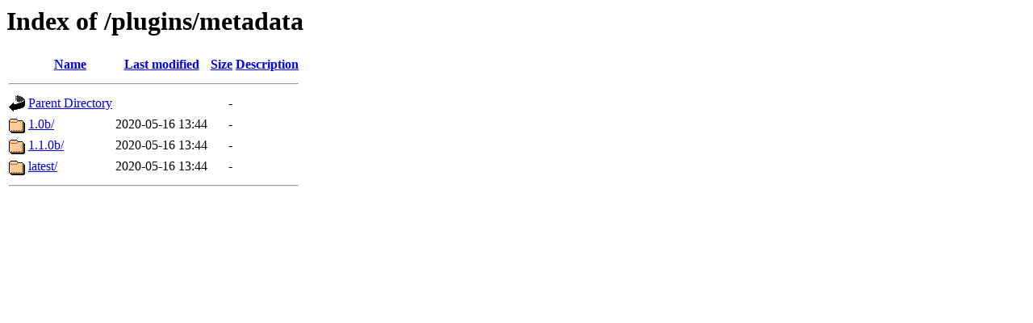

--- FILE ---
content_type: text/html;charset=UTF-8
request_url: https://archives.jenkins.io/plugins/metadata/?C=N;O=A
body_size: 329
content:
<!DOCTYPE HTML PUBLIC "-//W3C//DTD HTML 3.2 Final//EN">
<html>
 <head>
  <title>Index of /plugins/metadata</title>
 </head>
 <body>
<h1>Index of /plugins/metadata</h1>
  <table>
   <tr><th valign="top"><img src="/icons/blank.gif" alt="[ICO]"></th><th><a href="?C=N;O=D">Name</a></th><th><a href="?C=M;O=A">Last modified</a></th><th><a href="?C=S;O=A">Size</a></th><th><a href="?C=D;O=A">Description</a></th></tr>
   <tr><th colspan="5"><hr></th></tr>
<tr><td valign="top"><img src="/icons/back.gif" alt="[PARENTDIR]"></td><td><a href="/plugins/">Parent Directory</a></td><td>&nbsp;</td><td align="right">  - </td><td>&nbsp;</td></tr>
<tr><td valign="top"><img src="/icons/folder.gif" alt="[DIR]"></td><td><a href="1.0b/">1.0b/</a></td><td align="right">2020-05-16 13:44  </td><td align="right">  - </td><td>&nbsp;</td></tr>
<tr><td valign="top"><img src="/icons/folder.gif" alt="[DIR]"></td><td><a href="1.1.0b/">1.1.0b/</a></td><td align="right">2020-05-16 13:44  </td><td align="right">  - </td><td>&nbsp;</td></tr>
<tr><td valign="top"><img src="/icons/folder.gif" alt="[DIR]"></td><td><a href="latest/">latest/</a></td><td align="right">2020-05-16 13:44  </td><td align="right">  - </td><td>&nbsp;</td></tr>
   <tr><th colspan="5"><hr></th></tr>
</table>
</body></html>
